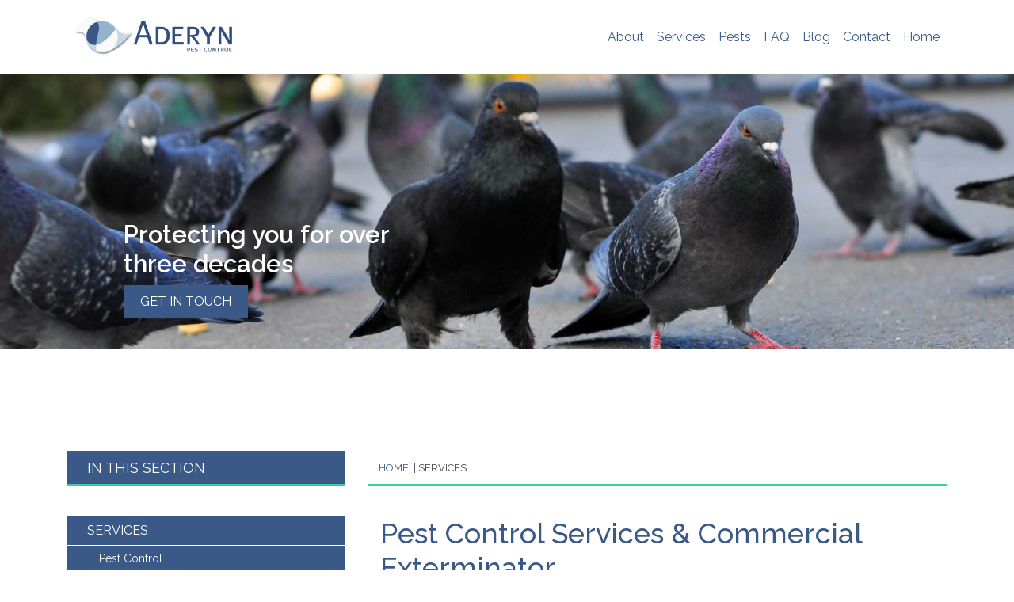

--- FILE ---
content_type: text/html; charset=utf-8
request_url: https://www.aderyn.co.uk/services
body_size: 16880
content:



<!DOCTYPE html>
<html xmlns="http://www.w3.org/1999/xhtml" lang="en">
<head>
    <!-- Document Meta Data -->
    <meta charset="utf-8" /><meta http-equiv="X-UA-Compatible" content="IE=edge" /><meta name="viewport" content="width=device-width, initial-scale=1, maximum-scale=1" />

	<!-- Meta Data -->
    <!-----------------------------------
    CHANGE THESE TO BE RELEVANT TO SCHOOL
    ------------------------------------->

    <link rel="shortcut icon" href="/ckfinder/userfiles/images/aderyn_logo.png" type="image/x-icon" /><link rel="icon" href="/ckfinder/userfiles/images/aderyn_logo.png" type="image/x-icon" /><title>
	Rodent Control Cardiff | Pest Control Wales | Services
</title><link rel="stylesheet" href="https://stackpath.bootstrapcdn.com/bootstrap/4.1.3/css/bootstrap.min.css" integrity="sha384-MCw98/SFnGE8fJT3GXwEOngsV7Zt27NXFoaoApmYm81iuXoPkFOJwJ8ERdknLPMO" crossorigin="anonymous" /><link href="css/school-website-design-stylesheet.css" rel="stylesheet" /><link rel="stylesheet" href="/layerslider/css/layerslider.css" type="text/css" />
    <meta name="robots" content="all" />

    
    <!-- Google tag (gtag.js) -->
<script async src="https://www.googletagmanager.com/gtag/js?id=G-6KS8W7FDMM"></script>
<script>
  window.dataLayer = window.dataLayer || [];
  function gtag(){dataLayer.push(arguments);}
  gtag('js', new Date());

  gtag('config', 'G-6KS8W7FDMM');
</script>

<meta name="description" content="We offer everything from bird deterrents for roofs to was removal in Cardiff. Chat to our commercial exterminators for rodent control Cardiff and more." /><meta name="keywords" content="bird deterrents for roofs, pest control wales, commercial exterminator, wasp removal cardiff, rodent control cardiff" /></head>
<body>
    <form method="post" action="/services" onsubmit="javascript:return WebForm_OnSubmit();" id="form1">
<div class="aspNetHidden">
<input type="hidden" name="_TSM_HiddenField_" id="_TSM_HiddenField_" value="2GFwlGU9ATlFIxrdsXRzcja58_1t5F8HSleaZM4ZQwk1" />
<input type="hidden" name="__EVENTTARGET" id="__EVENTTARGET" value="" />
<input type="hidden" name="__EVENTARGUMENT" id="__EVENTARGUMENT" value="" />
<input type="hidden" name="__VIEWSTATE" id="__VIEWSTATE" value="/[base64]/[base64]/[base64]" />
</div>

<script type="text/javascript">
//<![CDATA[
var theForm = document.forms['form1'];
if (!theForm) {
    theForm = document.form1;
}
function __doPostBack(eventTarget, eventArgument) {
    if (!theForm.onsubmit || (theForm.onsubmit() != false)) {
        theForm.__EVENTTARGET.value = eventTarget;
        theForm.__EVENTARGUMENT.value = eventArgument;
        theForm.submit();
    }
}
//]]>
</script>


<script src="/WebResource.axd?d=gabUJ89xvYreyZTE9xa623sGMubJQR1Fj83PTm_sJ3iWw3MmQra-GLWUBsw7Dw_-a-4RwBpTwa77k1_-CFTHGkBYhHrUdbJlHYIYSX_2oMc1&amp;t=638901572248157332" type="text/javascript"></script>


<script src="/ScriptResource.axd?d=zKgBV6wnPUcQts6NuMUV5Rsg5Gw2nDviWZKXt1Vc8uFCyasaYAo_FK2Yqf8BDbXJsEOLmbJIKH381XXX3jxniwZ88G0vrTLdMhqDKyVP2P-5BvjI1bAcrtCikTxQRrPMdlkCP_CWJmaueWMvek6WteEE1xWDrK0UTJ8xGBIEAoU1&amp;t=ffffffff93d1c106" type="text/javascript"></script>
<script src="/ScriptResource.axd?d=nG4PIa_X7G28A1wuzlG4g3NVRhTaaZmRNPeh7B2yyIUhyBfiCetMrj79jfbOWkCDHOJga1j6EDhU2clCfasbRWWgAQf1JNe4XT17W4_oHM4AkV_wxXNpJEmkJpBSNAHn0&amp;t=51e37521" type="text/javascript"></script>
<script src="/ScriptResource.axd?d=CYa2F72-QNsIJkgkNd-f1QB5MgH3tMhRSCMlcoVTJIU8VendqQ2zifmUg8pmmBllhy217ibOgxyh-dHrB8QplqssRCIEXHc5csK_4Ymp0Wt5dBFNLSPRJ1pAZ9-w4Xb8YlFSZg8DJQaNkt62P7V_zQ2&amp;t=51e37521" type="text/javascript"></script>
<script src="/content.aspx?_TSM_CombinedScripts_=True&amp;v=2GFwlGU9ATlFIxrdsXRzcja58_1t5F8HSleaZM4ZQwk1&amp;_TSM_Bundles_=&amp;cdn=False" type="text/javascript"></script>
<script src="/ScriptResource.axd?d=x37ufDOgTVT9tOiKZTS3Akb2jFnx-1rmKRtvuCFnPCQXV7yVy9vvN2lP0dv2ON4ZA0GWdXrNabd-ay_w3KT33Wnyv2KvfbOvZK-FX7ZvD5Ojf-AgH2GmKqHHOCiQcwW84bkHyB85dkZQk5-72YT2ag2&amp;t=51e37521" type="text/javascript"></script>
<script src="/ScriptResource.axd?d=dm7gNYFWAMukYQRwyXVfwfmOdkBx9cr_vCJZXWDtCFzggNxCPvS2ZsP4BtotJyBr9TjnYzDzavmZQKy7R3mJl9VjzImv_JCs_RoQA8SGS8H_In2Z7lWR6Y8Losj0RxjvIGFf1-Z5zbRtFxn2pw0TRg2&amp;t=51e37521" type="text/javascript"></script>
<script type="text/javascript">
//<![CDATA[
function WebForm_OnSubmit() {
if (typeof(ValidatorOnSubmit) == "function" && ValidatorOnSubmit() == false) return false;
return true;
}
//]]>
</script>

<div class="aspNetHidden">

	<input type="hidden" name="__VIEWSTATEGENERATOR" id="__VIEWSTATEGENERATOR" value="65E7F3AF" />
	<input type="hidden" name="__EVENTVALIDATION" id="__EVENTVALIDATION" value="/wEdAAcCwxp8xMWXyT9bAU+L9Qw8Ej8K15mdtgLNo7exGD7ZwbtFpSCn6sfyaO7Vv/lIVHMMMPIMMYlCFgaZ5QxU3lBWokIP9z7N8+O1BbTrbJUdelavjklJsPXCluB6JIpQW4v9qBOHJQ6lD/5x66cu+6RqkEAWi9a7ChDUAmP3BXkW8EpYPVjrJBmB1uwn1E+N2vk=" />
</div>
        <script type="text/javascript">
//<![CDATA[
Sys.WebForms.PageRequestManager._initialize('ctl00$ToolkitScriptManager1', 'form1', ['tctl00$FooterControl$EnquiryForm$UpdatePanelEnquiryForm','FooterControl_EnquiryForm_UpdatePanelEnquiryForm'], [], [], 90, 'ctl00');
//]]>
</script>

        

<script src="https://cdnjs.cloudflare.com/ajax/libs/jquery/3.4.1/jquery.min.js" integrity="sha256-CSXorXvZcTkaix6Yvo6HppcZGetbYMGWSFlBw8HfCJo=" crossorigin="anonymous"></script>
   
<script type='text/javascript'>
    $(document).ready(function () {
        $('button').click(function () {
            $(".CookieMessageWrap").animate({ height: '0px', top: '-10' }, "slow", "linear"); return false
        });
    });
</script>


<div class="CookieMessageWrap" style="height:0px; width:100%; padding:0; overflow:hidden; position:absolute; top:-10px; z-index:9999;">
    <div class="CookieControl">
        <div class="container">
            <div class="row">
                <div class="col-xs-12 col-sm-12 col-md-12 col-lg-12">
                    <div class="CookieMessage">
                        <div class="hidden-xs">
                            <p>This website uses Cookies for an enhanced user experience, social media sharing and Google analytics. We do not store any personal information. To read our cookies policy in full please <a href="/cookies-policy">click here</a>.
                            If you would like to change your cookie settings at any time, please see <a href="http://www.aboutcookies.org" target="_blank">http://www.aboutcookies.org</a> for more information on how to change your cookie settings or block cookies altogether.</p>
                        </div>
                        <div class="hidden-sm hidden-md hidden-lg">
                            <p>This website uses cookies, to read our cookies policy in full please <a href="/cookies-policy">click here</a>.</p>
                            <p><button class="CookieButton" ><img src="/img/cookie/yes.png" alt="Save" style="vertical-align:middle" /> Accept &amp; hide message</button></p>
                        </div>
                    </div>
                    <div class="CookieButtonWrap hidden-xs">
                        <button class="CookieButton" ><img src="/img/cookie/yes.png" alt="Save" style="vertical-align:middle" /> Yes - Got It, hide message</button>
                    </div>
                </div>
            </div>
        </div>
    </div>
</div>
        

<header class="header container-fluid fixed-top">

<nav class="navbar navbar-expand-lg navbar-dark">
  <a class="navbar-brand main-header-logo" href="/"><img src="/ckfinder/userfiles/images/aderyn_logo.png"  class="img-fluid header-logo"></a>
  <button class="navbar-toggler" type="button" data-toggle="collapse" data-target="#navbarSupportedContent" aria-controls="navbarSupportedContent" aria-expanded="false" aria-label="Toggle navigation">
    <span class="navbar-toggler-icon"></span>
  </button>

  <div class="collapse navbar-collapse" id="navbarSupportedContent">
    <ul class="navbar-nav ml-auto">
       
                <li class="nav-item dropdown rmItem rmFirst  level1  hasChildren ">
                    

                    <a class="nav-link rmLink" href='/about' role="button"><span id="HeaderControl_Navigation1_RepeaterTop_LabelNavTitle_0" class=" rmText">About</span></a>
                    
                    
                            <div class="dropdown-menu rmSlide">
                        
                              
                            <a class="dropdown-item rmLink" href='/about/accreditations'><span id="HeaderControl_Navigation1_RepeaterTop_RepeaterSub1_0_LabelSubNavTitle_0" class="rmText">Accreditations</span></a>
                              
                        
                              
                            <a class="dropdown-item rmLink" href='/about/free-survey'><span id="HeaderControl_Navigation1_RepeaterTop_RepeaterSub1_0_LabelSubNavTitle_1" class="rmText">Free Survey</span></a>
                              
                        
                              
                            <a class="dropdown-item rmLink" href='/about/testimonials'><span id="HeaderControl_Navigation1_RepeaterTop_RepeaterSub1_0_LabelSubNavTitle_2" class="rmText">Testimonials</span></a>
                              
                        
                              
                            <a class="dropdown-item rmLink" href='/about/watch-our-video'><span id="HeaderControl_Navigation1_RepeaterTop_RepeaterSub1_0_LabelSubNavTitle_3" class="rmText">Watch Our Video</span></a>
                              
                        
                            </div>
                        
                    
                </li>
        
                <li class="nav-item dropdown rmItem rmFirst  level1  hasChildren ">
                    

                    <a class="nav-link rmLink" href='/services' role="button"><span id="HeaderControl_Navigation1_RepeaterTop_LabelNavTitle_1" class=" rmText">Services</span></a>
                    
                    
                            <div class="dropdown-menu rmSlide">
                        
                              
                            <a class="dropdown-item rmLink" href='/services/bird-control'><span id="HeaderControl_Navigation1_RepeaterTop_RepeaterSub1_1_LabelSubNavTitle_0" class="rmText">Bird Control</span></a>
                              
                        
                              
                            <a class="dropdown-item rmLink" href='/services/fly-killers'><span id="HeaderControl_Navigation1_RepeaterTop_RepeaterSub1_1_LabelSubNavTitle_1" class="rmText">Fly Control Systems</span></a>
                              
                        
                              
                            <a class="dropdown-item rmLink" href='/services/hygiene'><span id="HeaderControl_Navigation1_RepeaterTop_RepeaterSub1_1_LabelSubNavTitle_2" class="rmText">Hygiene</span></a>
                              
                        
                              
                            <a class="dropdown-item rmLink" href='/services/insect-screens'><span id="HeaderControl_Navigation1_RepeaterTop_RepeaterSub1_1_LabelSubNavTitle_3" class="rmText">Insect Screens</span></a>
                              
                        
                              
                            <a class="dropdown-item rmLink" href='/services/pest-control'><span id="HeaderControl_Navigation1_RepeaterTop_RepeaterSub1_1_LabelSubNavTitle_4" class="rmText">Pest Control</span></a>
                              
                        
                            </div>
                        
                    
                </li>
        
                <li class="nav-item dropdown rmItem rmFirst  level1  hasChildren ">
                    

                    <a class="nav-link rmLink" href='/pests' role="button"><span id="HeaderControl_Navigation1_RepeaterTop_LabelNavTitle_2" class=" rmText">Pests</span></a>
                    
                    
                            <div class="dropdown-menu rmSlide">
                        
                              
                            <a class="dropdown-item rmLink" href='/pests/bed-bugs'><span id="HeaderControl_Navigation1_RepeaterTop_RepeaterSub1_2_LabelSubNavTitle_0" class="rmText">Bed Bugs</span></a>
                              
                        
                              
                            <a class="dropdown-item rmLink" href='/pests/cockroaches'><span id="HeaderControl_Navigation1_RepeaterTop_RepeaterSub1_2_LabelSubNavTitle_1" class="rmText">Cockroaches</span></a>
                              
                        
                              
                            <a class="dropdown-item rmLink" href='/pests/crickets'><span id="HeaderControl_Navigation1_RepeaterTop_RepeaterSub1_2_LabelSubNavTitle_2" class="rmText">Crickets</span></a>
                              
                        
                              
                            <a class="dropdown-item rmLink" href='/pests/fleas'><span id="HeaderControl_Navigation1_RepeaterTop_RepeaterSub1_2_LabelSubNavTitle_3" class="rmText">Fleas</span></a>
                              
                        
                              
                            <a class="dropdown-item rmLink" href='/pests/flying-insects'><span id="HeaderControl_Navigation1_RepeaterTop_RepeaterSub1_2_LabelSubNavTitle_4" class="rmText">Flying Insects</span></a>
                              
                        
                              
                            <a class="dropdown-item rmLink" href='/pests/rodents'><span id="HeaderControl_Navigation1_RepeaterTop_RepeaterSub1_2_LabelSubNavTitle_5" class="rmText">Rodents</span></a>
                              
                        
                              
                            <a class="dropdown-item rmLink" href='/pests/stored-product-insects'><span id="HeaderControl_Navigation1_RepeaterTop_RepeaterSub1_2_LabelSubNavTitle_6" class="rmText">Stored Product Insects</span></a>
                              
                        
                            </div>
                        
                    
                </li>
        
                <li class="nav-item rmItem rmFirst  level1  hasChildren ">
                    

                    <a class="nav-link rmLink" href='/faq' role="button"><span id="HeaderControl_Navigation1_RepeaterTop_LabelNavTitle_3" class=" rmText">FAQ</span></a>
                    
                    
                    
                </li>
        
                <li class="nav-item rmItem rmFirst  level1  hasChildren ">
                    

                    <a class="nav-link rmLink" href='/blog' role="button"><span id="HeaderControl_Navigation1_RepeaterTop_LabelNavTitle_4" class=" rmText">Blog</span></a>
                    
                    
                    
                </li>
        
                <li class="nav-item rmItem rmFirst  level1  hasChildren ">
                    

                    <a class="nav-link rmLink" href='/contact' role="button"><span id="HeaderControl_Navigation1_RepeaterTop_LabelNavTitle_5" class=" rmText">Contact</span></a>
                    
                    
                    
                </li>
        
                <li class="nav-item rmItem rmFirst  level1  hasChildren ">
                    

                    <a class="nav-link rmLink" href='/home' role="button"><span id="HeaderControl_Navigation1_RepeaterTop_LabelNavTitle_6" class=" rmText">Home</span></a>
                    
                    
                    
                </li>
        
        
           
        
   




    </ul>

  </div>
</nav>
 
</header>
 <div class="border-bottom-header"></div>

        <div class="container page-break">
	<span style="color:#ffffff;">Aderyn Pest Control</span></div>
        			       
    <div class="carousel slide" data-ride="carousel" id="carouselExampleIndicatorsinner">
	<div class="carousel-inner">
		<div class="carousel-item active">
			<img alt="Our services include commercial exterminators, rodent control Cardiff, pigeon deterrent UK, bird deterrents for roofs and pest control Cardiff. " class="d-block w-100" src="/ckfinder/userfiles/images/AderynBirdControlServices.jpg" />
			<div class="container">
				<div class="row">
					<div class="col-md-6">
						<div style="padding-top:50px;">
							<div class="carousel-caption d-none d-sm-block text-left mb-5">
								<h2 class="carousel-header">
									<span style="color:#ffffff;">Protecting you for over three decades</span></h2>
								<a class="btn btn-download" href="/contact">GET IN TOUCH</a></div>
						</div>
					</div>
				</div>
			</div>
		</div>
	</div>
</div>
<p>
	&nbsp;</p>

  



<section id="breadcrumb_area">
    <div class="container">
        <div class="row breadcrumb-row">

        <div class="col-md-4 col-sm-12 topic">
            <h5 class="main-topic">In this section</h5>
        </div>
        <div class="col-md-8 col-sm-12 breadcrumb-details">
            <!-- Breadcrumb -->
            <div id="cm_ctl00_bc7" class="breadCrumb ">
            <a href="/">Home</a> |  Services
            </div>
            <!-- Close Breadcrumb -->
        </div>

        </div>
    </div>
</section>



<div class="container">
	<div class="row">
		<div class="col-md-4 col-sm-12">
            
<a href="/services" id="SectionMenuControl_MainPageLink" class="main-page-link link">Services </a>

        <a class="link" href='/services/pest-control'><span id="SectionMenuControl_Repeater1_LabelPageTitle_0">Pest Control</span></a>
    
        <a class="link" href='/services/bird-control'><span id="SectionMenuControl_Repeater1_LabelPageTitle_1">Bird Control</span></a>
    
        <a class="link" href='/services/fly-killers'><span id="SectionMenuControl_Repeater1_LabelPageTitle_2">Fly Control Systems</span></a>
    
        <a class="link" href='/services/insect-screens'><span id="SectionMenuControl_Repeater1_LabelPageTitle_3">Insect Screens</span></a>
    
        <a class="link" href='/services/hygiene'><span id="SectionMenuControl_Repeater1_LabelPageTitle_4">Hygiene</span></a>
    

			
            <div class="col-xs-12" style="padding-top:45px;">
				<div style="background-color:#f0f3f8; padding: 25px;">
					<span style="color:#ff9933;"><span style="font-size:24px;"><span style="font-family:arial,helvetica,sans-serif;">5.0</span>&nbsp;<a href="#" target="_blank"><img alt="Aderyn reviews" src="/ckfinder/userfiles/images/ReviewStars.png" style="width: 30%;" /></a>&nbsp;</span></span><span style="font-size:14px;"><span style="font-family:arial,helvetica,sans-serif;"><span style="color:#666666;">80 reviews</span></span></span><br />
					<h5>
						&quot;Should have called Aderyn first!&quot;</h5>
					<p>
						After trying and failing to get rid of Fleas in our house with stuff we got from the vet we called Aderyn for assistance. Bruce came along and explained everything about Fleas to us. He then carried out two visits to spray the whole house and advised us to wash the cats bedding at 60&deg; and keep treating the cats with product from the vet. It&rsquo;s been a month now and no bites, should have called Aderyn first!</p>
				</div>
			</div>
			<div class="col-xs-12" style="padding-top:45px; padding-bottom:50px;">
				<img alt="Members of the BPCA" src="/ckfinder/userfiles/images/We-are-BPCA-socmed-2.png" style="width: 100%;" /></div>
  
		</div>
        
            
    <div class="col-md-8 col-xs-12 col-sm-10">
	<div class="container pb-2">
		<h1>
			<span style="color:#3a5986;">Pest Control Services &amp; Commercial Exterminator </span></h1>
		<h2>
			<span style="color:#3a5986;">Pest, Bird, and Wildlife Control Solutions</span></h2>
		<p>
			<em>&nbsp;Aderyn are commercial exterminators, providing pest solutions, bird deterrents for roofs &amp; pest control for Cardiff &amp; South Wales. For over 3 decades we have been protecting homes and businesses from infestations.</em></p>
		<p dir="ltr">
			Aderyn can help you comply with current legislation or provide assistance with meeting external auditors requirements. Our services are tailored to individual requirements, whether your business is related to food, general commercial, or agriculture. But we do not forget the needs of the residential customer and offer an efficient, effective and affordable pest control service. From birds to rodents, we provide pigeon deterrent in the UK and offer the installation of bird deterrents for roofs. All our technicians are BPCA qualified and we are quick, discreet and no-nonsense.</p>
		<p>
			We specialise in both proactive and reactive pest control in Cardiff. Whether you require an emergency response to an infestation or want to take preventative measures to avoid a problem, we can keep your premises pest free - no excuses!</p>
		<p>
			Call 029 2099 0115 today to arrange a no obligation survey of your bird, pest or rodent control in Cardiff needs.</p>
		<div class="row">
			<div class="col-md-6 col-xs-12 col-sm-6">
				<div style="padding-top:20px; padding-bottom: 20px; padding-left:20px; padding-right:20px; ">
					<h2 class="arrow-blue-h2">
						<span style="color:#3a5986;">Business Services</span></h2>
					<ul>
						<li>
							<span style="font-size:18px;">Fast and efficient service</span></li>
						<li>
							<span style="font-size:18px;">Fully insured and BPCA certified</span></li>
						<li>
							<span style="font-size:18px;">Pest management systems &amp; expert advice</span></li>
						<li>
							<span style="font-size:18px;">Same day response &amp; 24/7/365 coverage available</span></li>
					</ul>
				</div>
			</div>
			<div class="col-md-6 col-xs-12 col-sm-6">
				<div style="padding-top:20px; padding-bottom: 20px; padding-left:20px; padding-right:20px; ">
					<h2 class="arrow-blue-h2">
						<span style="color:#3a5986;">Residential Services</span></h2>
					<ul>
						<li>
							<span style="font-size:18px;">Solutions safe for your family &amp; pets</span></li>
						<li>
							<span style="font-size:18px;">Humane catching methods</span></li>
						<li>
							<span style="font-size:18px;">Aftercare inspection &amp; advice</span></li>
						<li>
							<span style="font-size:18px;">Professional service for peace of mind</span></li>
					</ul>
				</div>
			</div>
			<p>
				&nbsp;</p>
			<h3>
				&nbsp;</h3>
			<h3>
				&nbsp;</h3>
			<h3>
				&nbsp;</h3>
			<h3>
				&nbsp;</h3>
		</div>
		<p style="text-align: center;">
			<a class="hyperlink" href="tel:+442920990115" target="blank"><button class="btn " type="button">CALL US</button></a>&nbsp; &nbsp;<a class="hyperlink" href="mailto:info@aderyn.co.uk" target="blank"><button class="btn " type="button">EMAIL US</button></a></p>
	</div>
</div>
<p>
	&nbsp;</p>


	</div>
</div>
<p>
	&nbsp;</p>


        
    <div class="container-fluid" style="background-color:#fff; padding-top:50px; padding-bottom:50px; ">
	<div class="container">
		<div class="row">
			<div class="col-xs-12">
				<center>
					<p>
						<img alt="BCPA logo for pest control cardiff and rodent control cardiff for commercialexterminators Aderyn. " src="/ckfinder/userfiles/images/Round%20Logo%202023%20BGR(2).png" style="width: 991px; height: 252px; float: right;" /></p>
					<p>
						<img alt="" src="/ckfinder/userfiles/images/Trustmaqrk1(4).png" style="width: 640px; height: 176px;" /></p>
				</center>
			</div>
		</div>
	</div>
</div>
<p>
	&nbsp;</p>


        


<footer class="footer clear">
    
<div class="container get-touch" id="get_in_touch_section">
  <div class="row offset-row">
  <div class="col-md-8 offset-md-2">

    <div class="row get-touch-topic text-center">
      <div class="col-md-12 col-sm-12">
        <h2 class="get-touch-heading">
          GET IN TOUCH
        </h2>
        <p class="get-touch-sub-heading">
          If you would like to get in touch please use the enquiry form below.
        </p>
      </div>
    </div>

    <div class="row form-row">
      ﻿<div id="FooterControl_EnquiryForm_UpdatePanelEnquiryForm">
	

        <div id="FooterControl_EnquiryForm_PanelContactForm">
		
            <div class="row">
                <div class="col-md-6 col-sm-12">
                    <div class="row">
                        <div class="col-md-12">
                            <div class="form-group">
                                <input name="ctl00$FooterControl$EnquiryForm$TextBoxName" type="text" value="Your Name*" id="FooterControl_EnquiryForm_TextBoxName" class="TextBoxEnquiry form-control" OnFocus="if(this.value==&#39;Your Name*&#39;){this.value=&#39;&#39;;}" OnBlur="if(this.value==&#39;&#39;){this.value=&#39;Your Name*&#39;;}" />
                            </div>
                        </div>

                        <div class="col-md-12">
                        <div class="form-group">
                            <input name="ctl00$FooterControl$EnquiryForm$TextBoxEmail" type="text" value="Email*" id="FooterControl_EnquiryForm_TextBoxEmail" class="TextBoxEnquiry form-control" OnFocus="if(this.value==&#39;Email*&#39;){this.value=&#39;&#39;;}" OnBlur="if(this.value==&#39;&#39;){this.value=&#39;Email*&#39;;}" />
                        </div>
                    </div>

                        <div class="col-md-12">
                        <div class="form-group">
                            <input name="ctl00$FooterControl$EnquiryForm$TextBoxSchoolName" type="text" value="Company*" id="FooterControl_EnquiryForm_TextBoxSchoolName" class="TextBoxEnquiry form-control" OnFocus="if(this.value==&#39;&#39;){this.value=&#39;Your School*&#39;;}" />
                        </div>
                             </div>

                      <div class="col-md-12">
                        <div class="form-group">
                            <input name="ctl00$FooterControl$EnquiryForm$TextBoxPhone" type="text" value="Your Phone Number*" id="FooterControl_EnquiryForm_TextBoxPhone" class="TextBoxEnquiry form-control" OnFocus="if(this.value==&#39;Your Phone Number*&#39;){this.value=&#39;&#39;;}" OnBlur="if(this.value==&#39;&#39;){this.value=&#39;Your Phone Number*&#39;;}" />
                        </div>
                           </div>

                       
                  </div>
                </div>
                <div class="col-md-6 col-sm-12 ">
                    <div class="row">
                        <div class=" col-md-12">
                            <div class="form-group">
                            <textarea name="ctl00$FooterControl$EnquiryForm$TextBoxComments" rows="2" cols="20" id="FooterControl_EnquiryForm_TextBoxComments" class="TextBoxEnquiry form-control" OnFocus="if(this.value==&#39;Message*&#39;){this.value=&#39;&#39;;}" OnBlur="if(this.value==&#39;&#39;){this.value=&#39;Message*&#39;;}" style="height:200px;">
Message*</textarea>
                        </div>
                       </div>
                    </div>
                </div>
            </div>

            <div class="row pt5">
                <div class="col-xs-12 col-sm-12 col-md-12 col-lg-12 pt10 text-center">
                    <input type="submit" name="ctl00$FooterControl$EnquiryForm$ButtonSubmit" value="Submit" onclick="javascript:WebForm_DoPostBackWithOptions(new WebForm_PostBackOptions(&quot;ctl00$FooterControl$EnquiryForm$ButtonSubmit&quot;, &quot;&quot;, true, &quot;EnquiryControl&quot;, &quot;&quot;, false, false))" id="FooterControl_EnquiryForm_ButtonSubmit" class="BackgroundGray" />    
                </div>
            </div>

            <div class="row">
                <div class="col-xs-12 col-sm-12 col-md-12 col-lg-12 mt5">
                    <span id="FooterControl_EnquiryForm_RequiredFieldEmail" style="visibility:hidden;">Please enter an email address</span>    
                    <span id="FooterControl_EnquiryForm_RegularExpressValidatorEmail" style="font-size:12pt;visibility:hidden;">Please enter a valid e-mail address</span>
                </div>
            </div>
        
	</div>

        

    
</div>


    </div>
  </div>
</div>
</div>

</footer>


<section id="link_footer" class="pt-5 pb-3">
  <div class="container">
    <div class="row main-row justify-content-center">

      <div class="col-md-3 col-sm-12 contact-area">
        <h4 class="footer-heading">Contact Us</h4>
        <p class="footer-address">
          Aderyn Ltd,<br>
          The Lodge,<br>
          Welsh ICE,<br>
          Van Road,<br>
          Caerphilly,<br>
          Wales, CF83 8GG
        </p>
        <a class="telephone" href="tel:08455192486">Tel: 292 2099 0115</a><br>
        <a class="mail" href="mailto:info@aderyn.co.uk">Email: info@aderyn.co.uk</a>
      </div>

      <div class="col-md-3 col-sm-12 link-area">

          <h4 class="footer-heading">Our Services</h4>
          <a href="/services/bird-control" class="links">Bird Control</a>
          <a href="/services/pest-control" class="links">Pest Control</a>
          <a href="/services/fly-killers" class="links">Fly Killers</a>
          
          <a href="/services/hygiene" class="links">Hygiene</a>
          <a href="/services/insect-screens" class="links">Insect Screens</a>


      </div>


      <div class="col-md-3 pest-area">
        <h4 class="footer-heading">Pests</h4>
        <a href="/pests/stored-product-insects" class="links">Stored Product Insects</a>
        <a href="/services/insect-screens" class="links">Insects</a>
        <a href="/pests/bed-bugs" class="links">Bed Bugs</a>
        <a href="/pests/cockroaches" class="links">Cockroaches</a>
        <a href="/pests/rodents" class="links">Rodents</a>
        <a href="/pests/crickets" class="links">Crickets</a>
        <a href="/pests/flying-insects" class="links">Flying Insects</a>
        <a href="/pests/fleas" class="links">Fleas</a>
      </div>


    </div>



    <div class="row ">
  <div class="col-md-4 offset-md-4">
    <div class="row logos">
      <div class="col-md-4 col-4">
        <a href="#"><img src="/ckfinder/userfiles/images/bpca_logo.png" alt="bpca-logo" class="img-fluid footer-logo"></a>
      </div>
      <div class="col-md-4 col-4">
        <a href="#"><img src="/ckfinder/userfiles/images/footer/SafeContractor.png" alt="chas-logo" class="img-fluid footer-logo"></a>
      </div>
      <div class="col-md-4 col-4">
        <!--<a href="#"><img src="/ckfinder/userfiles/images/cepa_logo.png" alt="cepa-logo" class="img-fluid footer-logo"></a>-->
      </div>
    </div>
  </div>
</div>


  </div>
</section>



<section id="copyright">
<div class="container copyright-container">
    <div class="row">
    <div class="link-texts col-md-5 align-self-start p-2 my-auto">
        <a href="/privacy-policy">Privacy Policy</a> <span>|</span>
        <a href="/cookies-policy">Cookies Policy</a> <span>|</span>
        <a href="/sitemap">Sitemap</a>
    </div>

    <div class="col-md-2 p-2 text-center">
        
    </div>

    <div class="col-md-5 align-self-start p-2 my-auto">
        <p>Website Design by &nbsp<a href="https://www.itpie.co.uk/" title="Website design by IT Pie" target="_blank" class="company-name">IT Pie</a></p>
    </div>
    </div>
</div>
</section>

<!-- This site is converting visitors into subscribers and customers with OptinMonster - https://optinmonster.com -->
<script>(function(d,u,ac){var s=d.createElement('script');s.type='text/javascript';s.src='https://a.omappapi.com/app/js/api.min.js';s.async=true;s.dataset.user=u;s.dataset.account=ac;d.getElementsByTagName('head')[0].appendChild(s);})(document,8826,1936);</script>
<!-- / OptinMonster -->

    
<script type="text/javascript">
//<![CDATA[
var Page_Validators =  new Array(document.getElementById("FooterControl_EnquiryForm_RequiredFieldEmail"), document.getElementById("FooterControl_EnquiryForm_RegularExpressValidatorEmail"));
//]]>
</script>

<script type="text/javascript">
//<![CDATA[
var FooterControl_EnquiryForm_RequiredFieldEmail = document.all ? document.all["FooterControl_EnquiryForm_RequiredFieldEmail"] : document.getElementById("FooterControl_EnquiryForm_RequiredFieldEmail");
FooterControl_EnquiryForm_RequiredFieldEmail.controltovalidate = "FooterControl_EnquiryForm_TextBoxEmail";
FooterControl_EnquiryForm_RequiredFieldEmail.validationGroup = "EnquiryControl";
FooterControl_EnquiryForm_RequiredFieldEmail.evaluationfunction = "RequiredFieldValidatorEvaluateIsValid";
FooterControl_EnquiryForm_RequiredFieldEmail.initialvalue = "";
var FooterControl_EnquiryForm_RegularExpressValidatorEmail = document.all ? document.all["FooterControl_EnquiryForm_RegularExpressValidatorEmail"] : document.getElementById("FooterControl_EnquiryForm_RegularExpressValidatorEmail");
FooterControl_EnquiryForm_RegularExpressValidatorEmail.controltovalidate = "FooterControl_EnquiryForm_TextBoxEmail";
FooterControl_EnquiryForm_RegularExpressValidatorEmail.errormessage = "Please enter a valid e-mail address";
FooterControl_EnquiryForm_RegularExpressValidatorEmail.validationGroup = "EnquiryControl";
FooterControl_EnquiryForm_RegularExpressValidatorEmail.evaluationfunction = "RegularExpressionValidatorEvaluateIsValid";
FooterControl_EnquiryForm_RegularExpressValidatorEmail.validationexpression = "^[\\w-\\.]+@([\\w-]+\\.)+[\\w-]{2,3}$";
//]]>
</script>

<script type='text/javascript'>$(document).ready(function () {$(".CookieMessageWrap").delay(1000).animate({height: '150px', top:'0px'}, "slow", "linear"); }); </script>
<script type="text/javascript">
//<![CDATA[

var Page_ValidationActive = false;
if (typeof(ValidatorOnLoad) == "function") {
    ValidatorOnLoad();
}

function ValidatorOnSubmit() {
    if (Page_ValidationActive) {
        return ValidatorCommonOnSubmit();
    }
    else {
        return true;
    }
}
        
document.getElementById('FooterControl_EnquiryForm_RequiredFieldEmail').dispose = function() {
    Array.remove(Page_Validators, document.getElementById('FooterControl_EnquiryForm_RequiredFieldEmail'));
}

document.getElementById('FooterControl_EnquiryForm_RegularExpressValidatorEmail').dispose = function() {
    Array.remove(Page_Validators, document.getElementById('FooterControl_EnquiryForm_RegularExpressValidatorEmail'));
}
//]]>
</script>
</form>
    

    <script src="https://code.jquery.com/jquery-3.3.1.slim.min.js" integrity="sha384-q8i/X+965DzO0rT7abK41JStQIAqVgRVzpbzo5smXKp4YfRvH+8abtTE1Pi6jizo" crossorigin="anonymous"></script>
    <script src="https://cdnjs.cloudflare.com/ajax/libs/popper.js/1.14.3/umd/popper.min.js" integrity="sha384-ZMP7rVo3mIykV+2+9J3UJ46jBk0WLaUAdn689aCwoqbBJiSnjAK/l8WvCWPIPm49" crossorigin="anonymous"></script>
    <script src="https://stackpath.bootstrapcdn.com/bootstrap/4.1.3/js/bootstrap.min.js" integrity="sha384-ChfqqxuZUCnJSK3+MXmPNIyE6ZbWh2IMqE241rYiqJxyMiZ6OW/JmZQ5stwEULTy" crossorigin="anonymous"></script>
    <script src="/js/main.js" type="text/javascript"></script>
</body>
</html>

--- FILE ---
content_type: text/css
request_url: https://www.aderyn.co.uk/css/school-website-design-stylesheet.css
body_size: 5188
content:
/* ==================================
   Main Style
   ================================== */ 



@import url('https://fonts.googleapis.com/css?family=Raleway:200i,300,300i,400,400i,500,500i,600,600i,700,700i,800&display=swap');



body {
    font-family: 'Raleway', sans-serif;
    color: #464646;
}

h1 {
    font-size: 36px;
    color: #464646;
}

h2 {
    font-size: 32px;
    color: #464646;
}

h3 {
    font-size: 28px;
    color: #464646;
}

h4 {
    font-size: 24px;
    color: #464646;
}

h5 {
    font-size: 20px;
    color: #464646;
}

h6 {
    font-size: 16px;
    color: #464646;
}

p {
    color: #464646;
    font-weight: 400;
    font-size: 16px;
}


a {
    color: #3a5986;
}

    a:hover {
        color: #35d1a0;
    }


button.btn {
    background-color: #3a5986;
    color: #fff;
    border-radius: 0px;
    padding: 3px 40px;
}

    button.btn:hover {
        background: #35d1a0;
    }

ul li {
    color: #464646;
    font-weight: 400;
    font-size: 16px;
}

.page-break {
    padding-top: 70px;
}
.top-padding {
    padding-bottom: 100px;
}


/*breadcrumb section*/

section#breadcrumb_area {
    padding-top: 40px;
}


#breadcrumb_area h5.main-topic {
    color: #fff;
    text-transform: uppercase;
    font-size: 18px;
    font-weight: 400;
    padding: 10px 25px;
    background-color: #3a5986;
    border-bottom: 3px solid #35d1a0;
}


div#cm_ctl00_bc7 {
    text-transform: uppercase;
    font-size: 13px;
    font-weight: 400;
    padding: 11px 10px;
    margin: 0px;
    border-bottom: 3px solid #35d1a0;
}

    div#cm_ctl00_bc7 a {
        padding: 3px;
    }


.row.breadcrumb-row {
    margin-bottom: 30px;
}

a.main-page-link.link {
    padding-left: 25px;
    font-size: 16px;
    text-transform: uppercase;
}

a.link {
    display: grid;
    background-color: #3a5986;
    margin-bottom: 1px;
    color: #fff;
    padding: 6px 5px 6px 40px;
    /* text-transform: uppercase; */
    font-size: 14px;
}

    a.link:hover {
        background-color: #35d1a0;
        color: #fff;
    }



/*header*/

a.nav-link.rmLink {
    color: #3a5986 !important;
}
    a.nav-link.rmLink:hover {
        color: #35d1a0 !important;
    }

img.img-fluid.header-logo {
    width: 30%;
    -webkit-transition: width 0.8s;
}

.scrolled-nav img.img-fluid.header-logo {
    width: 20%;
}


header.header.container-fluid {
    background: #fff;
    /*background: linear-gradient(180deg, rgba(255,255,255,1) 0%, rgba(255,255,255,0.5690651260504201) 29%, rgba(255,255,255,0) 100%);*/
}

img.img-fluid.header-logo {
    margin-left: 70px;
}

div#navbarSupportedContent {
    margin-right: 70px;
}

.scrolled-nav {
    background: #fff;
}



header.header.container-fluid.fixed-top {
    padding-left: 0px;
    padding-right: 0px;
}


button.navbar-toggler {
    background: #fff;
}

/*=================================toggle hamburger menu icon========================*/

/*button.navbar-toggler {
        padding: 20px;
    }*/

/*button.navbar-toggler {
        background-image: url(data:image/svg+xml;charset=utf8,%3Csvg viewBox='0 0 32 32' xmlns='http://ww…p='round' stroke-miterlimit='10' d='M4 8h24M4 16h24M4 24h24'/%3E%3C/svg%3E);
    }*/

.navbar-toggler {
    border-color: rgb(14, 118, 189) !important;
}

.navbar-toggler-icon {
    background-image: url("data:image/svg+xml;charset=utf8,%3Csvg viewBox='0 0 32 32' xmlns='http://www.w3.org/2000/svg'%3E%3Cpath stroke='rgba(58, 89, 134)' stroke-width='2' stroke-linecap='round' stroke-miterlimit='10' d='M4 8h24M4 16h24M4 24h24'/%3E%3C/svg%3E") !important;
}

.navbar-toggler {
    border: 0px solid transparent;
}


/*Slider*/

h2.carousel-header {
    font-weight: 600;
    font-size: 31px;
}


a.btn.btn-download {
    background-color: #3a5986;
    color: #fff;
    border-radius: 0px;
    padding: 8px 20px;
}


    a.btn.btn-download:hover {
        background-color: #35d1a0;
    }


div#carouselExampleIndicators {
    position: relative;
}


#carouselExampleIndicators .carousel-caption {
    bottom: 80px;
}

.col-md-12.banner-text {
    position: absolute;
    bottom: 25px;
    left: 0;
    z-index: 1;
}

.survey-text {
    background-color: #35d1a0;
    padding: 16px;
    color: #fff;
    font-size: 30px;
    font-weight: 700;
}

.survey-text a {
    color: #fff;
    text-decoration: none;
}

    .survey-text a:hover {
        color: #3a5986;
    }


.survey-number {
    background-color: transparent;
    padding: 16px;
    font-size: 30px;
    font-weight: 700;
    z-index: +2 !important;
}


a.banner-call {
    color: #fff;
    text-decoration: none;
}


    a.banner-call:hover {
        color: #35d1a0;
    }


a.banner-survey {
    color: #fff;
    text-decoration: none;
}

    a.banner-survey:hover {
        color: #3a5986;
    }

.row.survey-contact-row {
    position: relative;
    background-color: #3a5986;
}

.col-md-2.d-none.d-sm-block.slider-call-icon.text-center {
    position: absolute;
    top: 0;
    left: 42%;
    z-index: 1;
}

img.img-fluid.slider-call-image {
    width: 77px;
}



/*description*/

section#description {
    padding: 70px 0px;
}

h2.description-heading {
    font-weight: 700;
    font-size: 36px;
    margin-bottom: 60px;
}


h3.description-heading-two {
    margin-top: 60px;
    font-weight: 700;
}

h5.description-sub-heading {
    font-weight: 700;
    margin-bottom: 30px;
}

/*Services*/

section#services {
    background: #c5d7e7;
    padding: 70px 0px;
}

/*#services .row.main-row {
    padding: 10px 0px;
}*/

.col-md-4.col-sm-12.service-box {
    padding-bottom: 15px;
}

#services .service-div {
    position: relative;
}

#services .row.service-name-div {
    position: absolute;
    left: 0;
    bottom: 0;
    width: 100%;
    background: rgba(242, 242, 242, 0.87);
    margin: 0px;
    padding: 10px 0px;
}

#services h4.service-name.text-left {
    font-size: 20px;
    font-weight: 700;
    padding: 5px;
    margin-bottom: 0px;
}

#services i.fa.fa-arrow-right {
    color: #f2f2f2;
    padding: 7px 8px;
    background: #464646;
    border-radius: 50px;
}

#services .service-box:hover i.fa.fa-arrow-right {
    color: #e1dfdf;
}


#services .service-box:hover .row.service-name-div {
    background: rgba(225, 223, 223, 0.85);
}


/*news*/

section#news {
    padding: 60px 0px;
}


h4.news-two {
    font-weight: 700;
}

.news-div.text-center {
    position: relative;
}


.news-name-div.ml-auto.mr-auto {
    /*position: absolute;*/
    /*margin: 0px 15px !important;*/
    left: 0;
    width: 100%;
    background: #f2f2f2
}

.col-md-4.col-sm-12.news-box {
    padding: 25px;
}


.news-name-div.ml-auto.mr-auto {
    min-height: 90px;
    padding-top: 10px;
}


h4.news-name.text-center {
    font-size: 18px;
    padding: 6px;
}



.news-div.text-center:hover .news-name-div {
    background: rgba(225, 223, 223, 1);
}

#news a {
    text-decoration: none !important;
}





/*Featured Pests Carousel*/

div#FeaturedPests {
    margin: 0px 0px 50px 0px;
}

h5.featured_topic {
    text-transform: uppercase;
    font-size: 16px;
    font-weight: 600;
    margin-left: -25px;
    margin-bottom: 10px;
}

h3.featured-heading-one {
    font-size: 35px;
    font-weight: 400;
}


p.featured-main-para {
    font-size: 18px;
    padding-top: 10px;
}


a.btn.featured-btn {
    color: #464646;
    border: 2px solid #464646;
    padding: 10px 20px;
    margin-top: 10px;
}


    a.btn.featured-btn:hover {
        background-color: #464646;
        color: #fff;
        border: 2px solid #fff;
    }


span.fa.fa-arrow-right {
    color: #f2f2f2;
    font-size: 20px;
    padding: 8px 10px;
    background-color: #464646;
    border-radius: 50px;
}

span.fa.fa-arrow-left {
    color: #f2f2f2;
    font-size: 20px;
    padding: 8px 10px;
    background-color: #464646;
    border-radius: 50px;
}

/*footer*/


footer.footer.clear {
    margin-top: 30px;
}


section#link_footer {
    background-color: #3a5986;
    color: #fff;
}

#link_footer a {
    color: #fff;
    font-weight: 100;
    font-size: 14px;
}


p.footer-address {
    color: #fff;
    font-weight: 100;
}


#link_footer .link-area {
    display: grid;
}

.pest-area {
    display: grid;
}


h4.footer-heading {
    color: #fff;
    font-size: 20px;
    font-weight: 500;
}

p.footer-address {
    color: #fff;
    font-size: 14px;
}




section#copyright {
    background: #35d1a0;
}

#copyright p {
    text-align: right;
    margin: 0px;
    color: #fff;
    font-size: 14px;
    font-weight: 600;
}


#copyright a {
    font-size: 14px;
    font-weight: 600;
    color: #fff;
}

    #copyright a:hover {
        color: #3a5986;
    }

#copyright .link-texts {
    color: #fff;
}


#copyright img {
    width: 16%;
}





/*Calander*/

div#PanelCalendar {
    padding: 8%;
    background-image: url(/ckfinder/userfiles/images/Castledyke15.jpg);
    height: 100%;
    background-position: center;
    background-repeat: no-repeat;
    background-size: cover;
}
.custom_calendar_wrapper th {
    text-align: center;
}
.calender-side-menu {
    background: #fff;
    border-radius: 15px 15px 15px 15px;
    -moz-border-radius: 15px 15px 15px 15px;
    -webkit-border-radius: 15px 15px 15px 15px;
}
.content-scroll.calander-sec {
    background: #fff;
    padding: 15px;
    border-radius: 15px 15px 15px 15px;
    -moz-border-radius: 15px 15px 15px 15px;
    -webkit-border-radius: 15px 15px 15px 15px;
}
div#PanelCalendar .breadCrumb {
    background: #a00203;
    color: #fff;
    padding: 5px 10px;
    font-weight: 400;
    border-radius: 8px;
    margin-bottom: 15px;
}
div#PanelCalendar .breadCrumb a {
    color: #fff;
}
div#PanelCalendar .breadCrumb a:hover {
    transition: .3s;
    text-decoration:underline;
}
p.side-menu-title {
    color: #ffffff;
    font-size: 22px;
    font-weight: 400;
    padding: 15px;
    margin: 0px;
    background: #02aef0;
    -webkit-border-radius: 15px 15px 0px 0px;
}



.section-menu.content-scroll {
    background: #a00203;
    padding: 15px 25px;
     border-radius: 0px 0px 15px 15px;
    -moz-border-radius: 0px 0px 15px 15px;
    -webkit-border-radius: 0px 0px 15px 15px;
}
div#PanelCalendarEventDetails .rmItem {
    border-bottom: 1px solid #c1c1c1;
    padding: 10px 0px;
}
span#LabelEventTitleMain,
span#LabelEventTitleSub {
    color: #a00203;
}
.current_month.current_day {
    background-color: #d32022;
}

.custom_calendar_wrapper {
    max-width: 100%;
    width: 100%;
    background-color: rgba(0, 0, 0, 0);
}

    .custom_calendar_wrapper > table {
        max-width: 100%;
        width: 100%;
    }

        .custom_calendar_wrapper > table > thead tr {
            width: 100%;
        }

            .custom_calendar_wrapper > table > thead tr td {
                border: none;
                height: auto;
                background-color: #235aaa;
                color: #ffffff;
                font-size: inherit;
                line-height: inherit;
                letter-spacing: 0;
                border: none;
                text-align: center;
                position: relative;
                vertical-align: top;
                margin: 0;
                font-family: 'OpenSans';
                padding: 0.7em 1.3em;
                font-weight: normal;
            }

                .custom_calendar_wrapper > table > thead tr td a {
                    color: #fff;
                }

        .custom_calendar_wrapper > table tbody th {
            border: 1px solid transparent;
            border-color: #cccccc;
            vertical-align: top;
            padding: 0.7em;
            font-weight: normal;
            line-height: inherit;
            background-color: #cccccc;
            color: #ffffff;
            font-family: 'VarelaRound-Regular';
            text-transform: uppercase;
            width: 14%;
            vertical-align: middle;
            text-align: center;
        }

        .custom_calendar_wrapper > table tbody td {
            color: #fff;
            padding: 0.7em;
            border: 1px solid transparent;
            border-color: #cccccc;
            vertical-align: top;
            line-height: inherit;
            width: 14%;
            text-align: center;
            vertical-align: middle;
        }

            .custom_calendar_wrapper > table tbody td.other_month {
                background-color: #f0f0f0;
                color: #4d4d4d;
            }

            .custom_calendar_wrapper > table tbody td.current_month.current_day {
                color: #fff;
            }

                .custom_calendar_wrapper > table tbody td.current_month.current_day a {
                    color: #fff;
                }

        .custom_calendar_wrapper > table tbody tr {
        }
table.month-title {
    background: #a00203;
}
table.month-title a {
    color: #fff !important;
}
table.month-title a:hover {
    text-decoration: underline;
    transition: .3s;
}
a.sws-webpage-link.rmLink.rmRootLink span.rmText:hover {
    text-decoration: underline;
}
td.current_month.current_day a {
    color: #fff !important;
}
a.CalendarLink {
    font-size: 12px !important;
    font-weight: 800;
}



/*ENQUERY FORM SECTION*/

h2.get-touch-heading {
    font-weight: 700;
}

.TextBoxEnquiry {
    background: #f2f2f2;
    border-radius: 0px;
    font-size: 14px;
    text-transform: uppercase;
    border: 0px;
}

input#FooterControl_EnquiryForm_ButtonSubmit {
    padding: 8px 50px;
    background: #35d1a0;
    border: 0px;
    color: #fff;
}


    input#FooterControl_EnquiryForm_ButtonSubmit:hover {
        background: #3a5986;
        transition: .2s;
    }


#get_in_touch_section .row.pt5 {
    padding: 20px 0px 30px 0px;
}


/*site-map*/

.container.sitemap-container {
    margin-top: 110px;
}


@media (max-width: 1199px) {

    #carouselExampleIndicators .carousel-caption {
        bottom: 75px;
    }
       
    h3.featured-heading-one {
        font-size: 21px;
    }

    h5.featured_topic {
        font-size: 14px;
    }


    p.featured-main-para {
        font-size: 15px;
    }

    a.btn.featured-btn {
        font-size: 15px;
    }

    section#news {
        padding: 70px 0px 0px 0px;
    }


    .carousel-caption.col-md-5.d-none.d-sm-block.text-left.mb-2 {
        margin-bottom: -15px !important;
    }

}



/*service page*/

h2.arrow-blue-h2 {
    display: flex;
    font-size: 28px;
}



/*blog category page*/

.Button.read-more-one  {
    background-color: #3a5986;
    border-radius: 0px;
    padding: 8px 20px;
    font-size: 18px;
    font-weight: 100;
}

    .Button.read-more-one:hover {
        background-color: #35d1a0;
    }

.Button.read-more-one a {
    color: #fff !important;
    text-decoration: none;
}


#ContentPlaceHolder2_PanelBlogSearch h3 {
    font-weight: 700;
    font-size: 24px;
    margin-bottom: 15px;
    text-decoration:none;
}

#ContentPlaceHolder2_PanelBlogSearch h4 {
    font-size: 16px;
    font-weight: 400;
    margin-bottom: 16px;
}

.BlogWrap {
    margin-bottom: 50px;
}

    .BlogWrap i {
        font-size: 12px;
    }

@media (max-width: 991px) {
    #carouselExampleIndicators .carousel-caption {
        bottom: 60px;
    }


    h2.carousel-header {
        font-size: 18px;
    }

    .col-md-6.survey-text {
        font-size: 20px;
    }

    .col-md-6.survey-number {
        font-size: 20px;
    }

    h3.featured-heading-one {
        font-size: 12px;
    }

    h5.featured_topic {
        font-size: 10px;
    }


    p.featured-main-para {
        font-size: 10px;
    }

    a.btn.featured-btn {
        font-size: 10px;
    }

    img.img-fluid.slider-call-image {
        width: 62px;
    }

    img.img-fluid.header-logo {
        margin-left: 72%;
    }

    button.navbar-toggler {
        position: absolute;
    }

    header.header.container-fluid.fixed-top {
        padding-bottom: 0px;
    }

    

}


    @media (max-width: 767px) {

        .page-break {
            padding-top: 0px;
        }
        .top-padding {
            padding-bottom: 0px;
        }



        .link-texts {
            text-align: center;
        }


        #copyright p {
            text-align: center;
        }


        .container.copyright-container {
            padding: 20px 15px;
        }

        .fixed-top {
            position: relative;
        }


        a.navbar-brand.main-header-logo {
            margin-right: 0px;
            width: 80%;
        }

        img.img-fluid.header-logo {
            /* margin-left: 0px; */
            /* padding: 10px 0px 10px 10px; */
            width: 50%;
            position: absolute;
            top: 0;
            right: 0;
            margin: 10px;
        }

        li.nav-item.rmItem.rmFirst.level1.hasChildren {
            padding-left: 20px;
        }



        section#news {
            padding: 70px 0px 0px 0px;
        }


        #link_footer .link-area {
            padding: 30px 15px;
        }


        #link_footer .pest-area {
            padding-bottom: 20px;
        }

        .col-md-12.banner-text {
            position: relative;
            bottom: -5px;
        }

        .col-md-6.survey-text {
            padding: 5px;
            font-size: 20px;
            font-weight: 500;
        }

        .col-md-6.survey-number {
            padding: 8px;
            font-size: 20px;
            font-weight: 500;
        }

        div#FooterControl_EnquiryForm_PanelContactForm {
            padding: 5px;
        }

        section#breadcrumb_area {
            padding-top: 0px;
        }

        ul.navbar-nav.ml-auto {
            margin-top: 45px;
            margin-left: 0px !important;
        }

        button.navbar-toggler {
            position: absolute;
            top: 0;
            left: 0;
            margin: 10px;
        }

        header.header.container-fluid.fixed-top {
            padding-bottom: 50px;
        }


    }

--- FILE ---
content_type: text/javascript
request_url: https://www.aderyn.co.uk/ScriptResource.axd?d=x37ufDOgTVT9tOiKZTS3Akb2jFnx-1rmKRtvuCFnPCQXV7yVy9vvN2lP0dv2ON4ZA0GWdXrNabd-ay_w3KT33Wnyv2KvfbOvZK-FX7ZvD5Ojf-AgH2GmKqHHOCiQcwW84bkHyB85dkZQk5-72YT2ag2&t=51e37521
body_size: 2316
content:
// (c) 2010 CodePlex Foundation
Type.registerNamespace("Sys.Extended.UI.Seadragon");Type.registerNamespace("Seadragon");Sys.Extended.UI.Seadragon.Config=function(){this.debugMode=!0;this.animationTime=1.5;this.blendTime=.5;this.alwaysBlend=!1;this.autoHideControls=!0;this.immediateRender=!1;this.wrapHorizontal=!1;this.wrapVertical=!1;this.minZoomDimension=.8;this.maxZoomPixelRatio=2;this.visibilityRatio=.5;this.springStiffness=5;this.imageLoaderLimit=2;this.clickTimeThreshold=200;this.clickDistThreshold=5;this.zoomPerClick=2;this.zoomPerSecond=2;this.showNavigationControl=!0;this.maxImageCacheCount=100;this.minPixelRatio=.5;this.mouseNavEnabled=!0;this.navImages={zoomIn:{REST:'WebResource.axd?d=YQbowjgs7cKqGaGdw48oZJv84iyL1UPbecorwO0NZJYqez_Ci51bL_1BFjyoGMoWpevWLgKvt4t9vQgzNa67qy_3lifXCHT3iwNTiyZaTzHpD12G4m6XeWNfhAElVOVQ3gFW_ovLEXHJcx76aNVPkQ2&t=637103491560000000',GROUP:'WebResource.axd?d=aHSW2yD1ZRQQw8Y-6vbmVtWKs3IF2PSHYO4Q1r9UOkU9TDN9fjziDq67aR1D_bg-mdbwHvZAhTQ1ZWdXzwl4-OvCPtsYohu0pXDhGb45Ta9AXk4M5xPtrvkW2WeKW2Bby0vL3fv8RTfBLG12wMydgLsmcNu6t4mq51uOUmuDQGw1&t=637103491560000000',HOVER:'WebResource.axd?d=anXVpbfCS2Ls9KEGHHMzB_1B6Scuus38y1WpkNqk8h_yPtm8Bp8Fmq4g9H_m4fOzrpX-ffvO07dltsziywfk6zt3xIRsRA-OpovfCYxDwvVkGbZzZcYkoixRFomC3tPIxL7OwK74n1cVUYEucQgfeA2&t=637103491560000000',DOWN:'WebResource.axd?d=H_iZtJQSTnqJFleM2eM_Ufwt9wFVn32GmTsubhNQFBtpBF4KKA1wwpBB6oN-g8ttJM0TVFO_29NREwk2_jN0amsaYtFmU6BVUo_C8x3IadXzmKWyn1hKunxQmafazLA9uBafOtJ7F6YVLiZXV19dyg2&t=637103491560000000'},zoomOut:{REST:'WebResource.axd?d=5ITPdLknldJ-tmF9bBqRojvBqnxOBldzFx2Gy0Ad1S816u3MoQ0BBwBmVAoUMDdioNcnOuWs3sHnp0QIg7SsMyqhVX5WH2t4AulQYGEN31uWI1NMmBRV4pWaqJAs1tcPxSrOV8OvfOyfwT8wY1Gx2A2&t=637103491560000000',GROUP:'WebResource.axd?d=DacBg640BfOIfI-ds3rAm3yDl7krxt-QiuDVY3JrajQtDeCJHFCRFEVZ7xICVjTviwVNU_GmmswTf3bSBD3Yq9xiaKgu2svbuXJU_JB2YyHFTjZjTTtUjd3x9ZcrrF52WEBsbmMTuA7rjpyFDRrE4UwphUdb2OZE-Lg2ZOXwDOU1&t=637103491560000000',HOVER:'WebResource.axd?d=ctjo9kDyEtpZWceOeU9n44eH7NWjkyYEjQQ-xDzqLDjJuDICdsMYA0sNfPAo-8s_nnJ1mQRQYML1vdXbwNTUKdn0DxMZHEI9jVI_LWBcdL7NtHNDHfBEsi4E3nysXDRg68Tk5BTCBEh4ZVtq8sBfNQ2&t=637103491560000000',DOWN:'WebResource.axd?d=GHMvPiaJ70SAd_SOAVbdodk3uh4vR6LFuum-vEJcsijhGLsjerSj0ubL2l5QXyiWYp2okXgSs_urJEcIYQ8VjeRYtvuFBk_Wiyrd9UA1ssPwIY_FinnITXPkJVj-CCeVZTTlPPR85pWAygEYQBbt80pXsIZAFPCJ3x9U-hMo5CI1&t=637103491560000000'},home:{REST:'WebResource.axd?d=yExZwMgOCMxReuD8pxqv9snOXG3Ye4FvAnK4_OpuJCZKVJs4VzdKBwIMbZGrF81ioeKlxW1OzCzwQG2TSlqAtdK3f50LqZ1x_dWtnzrjscFmap5RALlRXO1eaJzBeb6D5Zhy2cfYitq6MVwo167jfg2&t=637103491560000000',GROUP:'WebResource.axd?d=MI0xQI0-ZIMmLWSVUIvrjGhRyAtoncBjdoKTlM-gSugd6oONcB1Nni2Q0R3o7hVmdOOWutk_lQD_Wv8RwbqFsQmttvwkHkKkdyuvxr00Q74yxs47imbnzhm1LOZ4x8y4DolzU4iF7VDtxOp0MDdT_vM_wsys2erZcnAL3MVb9CE1&t=637103491560000000',HOVER:'WebResource.axd?d=CEO_KzQ4FI4IKjFA8N60353wQMXsejkl4cE6WjTdPn-58yKAqGpcztTe6k8dl7G8Nz3J9W68HZ1J6ZF7AJGgpYogsQdz673jqQ-5SJK_XnWkr3k_rve8Ov91I0Wywev2uPD-YeOFpj535OBtPA-R4w2&t=637103491560000000',DOWN:'WebResource.axd?d=w94rcr9BS1dIYZ0E_RkP9lA-iwmJXoGSPL3s35RQXhjI240g7HzaXLAubMdAJUmtCt9PFCgeN-l5g8_SUBP4_G3cNtXqNvEk45xUkugCH4748SQ8BmIbvmmKwud0yLlXxy0lS-VW5YfOkjcDfhp5ew2&t=637103491560000000'},fullpage:{REST:'WebResource.axd?d=o_hlF7FSL7x_hpGMdZ7Z9Ve3PSJff6rVGSlWFwFWtl3F0-ILSrHGjC-4aO5j3dTF00w4Hk2fZRrSJ6m7Q6bahuVzn62UjUHtfQ8LXi0qqbZyGPBHXjXm-rRiW_0TWzO1I7Y9_ufmGz7ob_GxXTwGtA2&t=637103491560000000',GROUP:'WebResource.axd?d=Hvklt3kNdngyWg3otFktY_4kulen1f3jM7aTaDRsj3MG336DTNu82UKwnJHbgdaVWi1ywzrHUZPGpUMfvv93Qq7T3IQzzxlaLT6ZAPg2Hz8Lzf_PsWydjytukjuU-OEI0Eo_yXMbIZVMN8NH5blXTVbSyTEgcNCOeccQU4q4sFg1&t=637103491560000000',HOVER:'WebResource.axd?d=tS006XjVGEA7XYgJsI0CMV9nwBnjsDFijHwG74Moumj9_mnm8ApgIbGXaQJMviYg9VFBtKYT9017ok09zrRAnek-IFRGPE2UosNdAVbl3bWgALS_AqhDO0lJES46RZ_X88-gavoTnbu4Yr3HAHk6nQ2&t=637103491560000000',DOWN:'WebResource.axd?d=ANPBQDOSmpYiPJ5hRTgGZCWFB42QkslYxXBAt8_wQYXayY1LQ6m9r5fQsEJzIBsAVAxIVhj2z8Zu3TtVNvuYYGJeEgAJS767cZxwSQsqKtGtAzf2teF1pskquZ7H7PRlhHnjyQC3ZWrHILTqAMmBuNUtvHi6RIslSYQNKALWNFs1&t=637103491560000000'}}};Sys.Extended.UI.Seadragon.Config.registerClass("Sys.Extended.UI.Seadragon.Config",null,Sys.IDisposable);

--- FILE ---
content_type: application/javascript
request_url: https://www.aderyn.co.uk/js/main.js
body_size: 58
content:
// ------------scroll navbar------------
$(document).ready(function(){
  var scrollTop = 0;
  $(window).scroll(function(){
    scrollTop = $(window).scrollTop();

    if (scrollTop >= 100) {
      $('.navbar').addClass('scrolled-nav');
    } else if (scrollTop < 100) {
      $('.navbar').removeClass('scrolled-nav');
    }
  });
});
